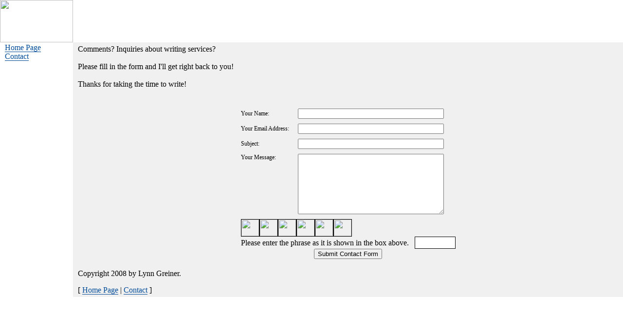

--- FILE ---
content_type: text/html; charset=UTF-8
request_url: http://itwriter.com/index.php?pr=Contact
body_size: 2923
content:
<!DOCTYPE HTML PUBLIC "-//W3C//DTD HTML 4.01 Transitional//EN">
<html>
<head>
<title>itWriter</title>
<meta http-equiv="Content-Type" content="text/html; charset=iso-8859-1" />
<meta name="resource-type" content="document" />
<meta name="description" content="Freelance technology and business writer" />
<meta name="keywords" content="itWriter, freelance, writer, journalist, technology, business" />
<meta name="copyright" content="Copyright 2008 - 2010 by Lynn Greiner. All rights reserved. " />
<link rel="shortcut icon" href="favicon.ico" />


<link rel="stylesheet" type="text/css" href="sohoadmin/program/modules/site_templates/pages/NEUTRAL-KISS-light_blue/custom.css" />



<script src="sohoadmin/client_files/site_javascript.php" type="text/javascript"></script>

<script type="text/javascript" src="sohoadmin/program/includes/display_elements/window/prototype.js"></script>
<script type="text/javascript" src="sohoadmin/program/includes/display_elements/window/window.js"></script>
<script type="text/javascript" src="sohoadmin/program/includes/display_elements/window/effects.js"></script>
<script type="text/javascript" src="sohoadmin/program/includes/display_elements/window/debug.js"></script>
<script type="text/javascript" src="sohoadmin/client_files/embed.js"></script>




<meta http-equiv="Content-Type" content="text/html; charset=iso-8859-1">
<style>
.pound_logo {
font-size: 25px;
padding: 20px 0px 0px 20px;
letter-spacing: 0px;
}

.pound_vmenu {
padding: 2px 10px 2px 10px;
}

.pound_content {
padding: 5px 10px 5px 10px;
border: 0px solid #E21414;
border-style: solid solid none solid;
}

td.menusys {font-family: geneva, arial, helvetica; letter-spacing:1px; font-size: 12px; padding: 0px 0px 5px 5px; border-left: 0px solid #3A3A3A;}
.menusys a:link {text-decoration: none; border-bottom:none; font-weight: normal; color: #ffffff;}
.menusys a:visited {text-decoration: none; border-bottom:none; font-weight: normal; color: #ffffff;}
.menusys a:hover {text-decoration: none; border-bottom: 1px solid #D3E2FF; font-weight: normal; color: #ffffff;}
.menusys a:active {text-decoration: none; border-bottom: 1px solid #D3E2FF; font-weight: normal; color: #ffffff;}


a:link {color: #004C9A; text-decoration:none; border-bottom:1px solid #004C9A;}
a:visited {color: #004C9A; text-decoration:none; border-bottom:1px solid #004C9A;}
a:hover {color: #004C9A; text-decoration:none; border-bottom:1px solid #AEC9FF;}
a:active {color: #004C9A; text-decoration:none; border-bottom:1px solid #AEC9FF;}
</style>
</head>

<body onkeydown="mouse_capture( event );"  leftmargin="0" topmargin="0" marginwidth="0" marginheight="0">
<table width="100%" border="0" cellspacing="0" cellpadding="0">
 <tr> 
  <td><img src="sohoadmin/program/modules/site_templates/pages/NEUTRAL-KISS-light_blue/hdr-left.jpg" width="150" height="87"></td>
  <td width="100%" valign="top" background="sohoadmin/program/modules/site_templates/pages/NEUTRAL-KISS-light_blue/hdr-bg.jpg" class="pound_logo"><font color="#FFFFFF" face="Arial, Helvetica, sans-serif">itWriter</font></td>
 </tr>
 <tr> 
  <td valign="top" background="sohoadmin/program/modules/site_templates/pages/NEUTRAL-KISS-light_blue/vmenu-bg.jpg" class="pound_vmenu">

<!-- START AUTO MENU SYSTEM -->

<TABLE width="100%" BORDER="0" CELLPADDING="0" CELLSPACING="0" ALIGN="CENTER" CLASS="vmenu_mainz">
 <tr>
  <td valign="middle" class="vmenu_main_off">
   <div class="vmenu_main_off">
    <a href="index.php?pr=Home_Page" class="vmenu_main_off">Home Page</a>
   </div>
  </td>
 </tr>
 <tr>
  <td valign="middle" class="vmenu_main_on">
   <div class="vmenu_main_on">
    <a href="index.php?pr=Contact" class="vmenu_main_on">Contact</a>
   </div>
  </td>
 </tr>
</table>

<!---END: main_buttons-->



<!-- END AUTO MENU SYSTEM -->

</td>
  <td valign="top" bgcolor="#F0F0F0" class="pound_content"><p>






<!--- 

###########################################################################
### PGM-REALTIME-BUILDER:  START PAGE CONTENT FROM CONTENT EDITOR 
###########################################################################

-->



<table id="content-parent" border="0" cellpadding="0" cellspacing="0" width="100%" align="center">



<!-- Content Row 1 ----------------------------------------- -->


<tr>
     <td align="left" valign="top" width="100%" colspan="3" class="100percent"><div>

          



<table border="0" cellpadding="0" cellspacing="0" width="100%" align="center">
 <tr>
  <td align="left" valign="top" class="sohotext" width="100%">   	Comments? Inquiries about writing services?<br><br>Please fill in the form and I'll get right back to you!<br><br>Thanks for taking the time to write!<br><br><br>
	

  </td>
 </tr>
</table>
          

</div>
</td>
</tr>



<!-- Content Row 2 ----------------------------------------- -->


<tr>
     <td align="center" valign="top" width="100%" colspan="3" class="100percent"><div>


<!-- 

###########################################################
### ADD FORM NOW
###########################################################

--> 

<DIV ALIGN=CENTER>

          <form method=post action="pgm-form_submit.php">

          <input type=hidden id="EMAILTO" name=EMAILTO value="writer@itwriter.com">
          <input type=hidden name=PAGEREQUEST value="Contact">
          <input type=hidden name=DATABASE value="">
          <input type=hidden name=PAGEGO value="bbaff12800505b22a853e8b7f4eb6a22">
          <input type=hidden name=RESPONSEFROM value="writer@itwriter.com">
          <input type=hidden name=SUBJECTLINE value="Thank you for your inquiry">
          <input type=hidden name=RESPONSEFILE value="media/DEFAULT2020202024452345.TXT">
          <input type=hidden name=CUST_FILENAME value="/home/itwriter/public_html/sohoadmin/program/modules/page_editor/formlib/forms/General_Email_Form.form">

          <input type=hidden name="UNIQUETOKEN" value="f7465bbb29747eab3ed963770d11e7e6">


          
          <table border="0" ALIGN="CENTER" cellpadding="5" cellspacing="0" align="center" style="font-family: Tahoma; font-size: 9pt;">
          <tr>
          <td align="left">Your Name:</td>
          <td align="left" valign="middle"><input type="text" name="Contact Name" size="35" style='width: 300px;'>
          </td>
          </tr>
          <tr>
          <td  align="left">Your
          Email Address:</font></td>
          <td  align="left" valign="middle"> <input type="text" name="emailaddr" size="35" style='width: 300px;'>
          </td>
          </tr>
          <tr>
          <td  align="left">Subject:</font></td>
          <td  align="left" valign="middle"> <input type="text" name="subjectline" size="35" style='width: 300px;'>
          </td>
          </tr>
          <tr>
          <td  align="left" valign="top">Your
          Message:</font></td>
          <td  align="left" valign="top"><textarea name="Message" cols="30" rows="8" wrap="VIRTUAL" style='width: 300px;'></textarea>
          </td>
          </tr>
          <tr>
          <td colspan=2 align=center valign=middle><table cellpadding="0" cellspacing="0">
<tr>
<td height="34" cellpadding="0"><table align=left height="34" cellpadding="0" width="216" cellspacing="0"><tr>
<td  width="36px" height="34px" align="left"><image src="sohoadmin/client_files/captcha/w.gif" width="36px" height="34px" style="border:1px solid black;"></td>
<td  width="36px" height="34px" align="left"><image src="sohoadmin/client_files/captcha/5.gif" width="36px" height="34px" style="border:1px solid black;"></td>
<td  width="36px" height="34px" align="left"><image src="sohoadmin/client_files/captcha/w.gif" width="36px" height="34px" style="border:1px solid black;"></td>
<td  width="36px" height="34px" align="left"><image src="sohoadmin/client_files/captcha/9.gif" width="36px" height="34px" style="border:1px solid black;"></td>
<td  width="36px" height="34px" align="left"><image src="sohoadmin/client_files/captcha/7.gif" width="36px" height="34px" style="border:1px solid black;"></td>
<td  width="36px" height="34px" align="left"><image src="sohoadmin/client_files/captcha/w.gif" width="36px" height="34px" style="border:1px solid black;"></td>
</tr></table></td></tr>
<tr><td align="left" valign=top style="padding:0px;white-space:nowrap;">
<input name="capval"  id="capval" type="hidden" value="3e60c3e063a84ab65e4b80ac291d02a0">
Please enter the phrase as it is shown in the box above.&nbsp;&nbsp;
<input name="cap" value='' id="cap" type="text" size="6" maxlength="6" style="border:1px solid black; text-align:left; font-size:18px;"></td></tr>
</table>
 <input id="userform-submit_btn"   type="submit" value="Submit Contact Form">
          </td>
          </tr>
          </table>
          </form>


</DIV>


<!-- #UNIQUETOKEN~~f7465bbb29747eab3ed963770d11e7e6~~#--->

<!-- end form ---> 

</div>
</td>
</tr>
  


<!-- Content Row 5 ----------------------------------------- -->


<tr>
     <td align="left" valign="top" width="100%" colspan="3" class="100percent"><div>

          



<table border="0" cellpadding="0" cellspacing="0" width="100%" align="center">
 <tr>
  <td align="left" valign="top" class="sohotext" width="100%">   	Copyright 2008 by Lynn Greiner.<br>
	

  </td>
 </tr>
</table>
          

</div>
</td>
</tr>
     
</table>






<!--- 

##############################################################################
### PGM-REALTIME-BUILDER: END DYNAMIC PAGE CONTENT FROM PAGE EDITOR SYSTEM 
##############################################################################

-->




</p>
   <p align="center"><div id="smt_tmenu">[ <a href="index.php?pr=Home_Page">Home Page</a> | <a href="index.php?pr=Contact">Contact</a> ]</div></p></td>
 </tr>
 <tr> 
  <td height="30" colspan="2" background="sohoadmin/program/modules/site_templates/pages/NEUTRAL-KISS-light_blue/ftr-bg.jpg">&nbsp;</td>
 </tr>
</table>


<!-- ADD GOOGLE ANALYTICS CODE NOW -->


<!-- END GOOGLE ANALYTICS CODE -->


</body>

</html>




